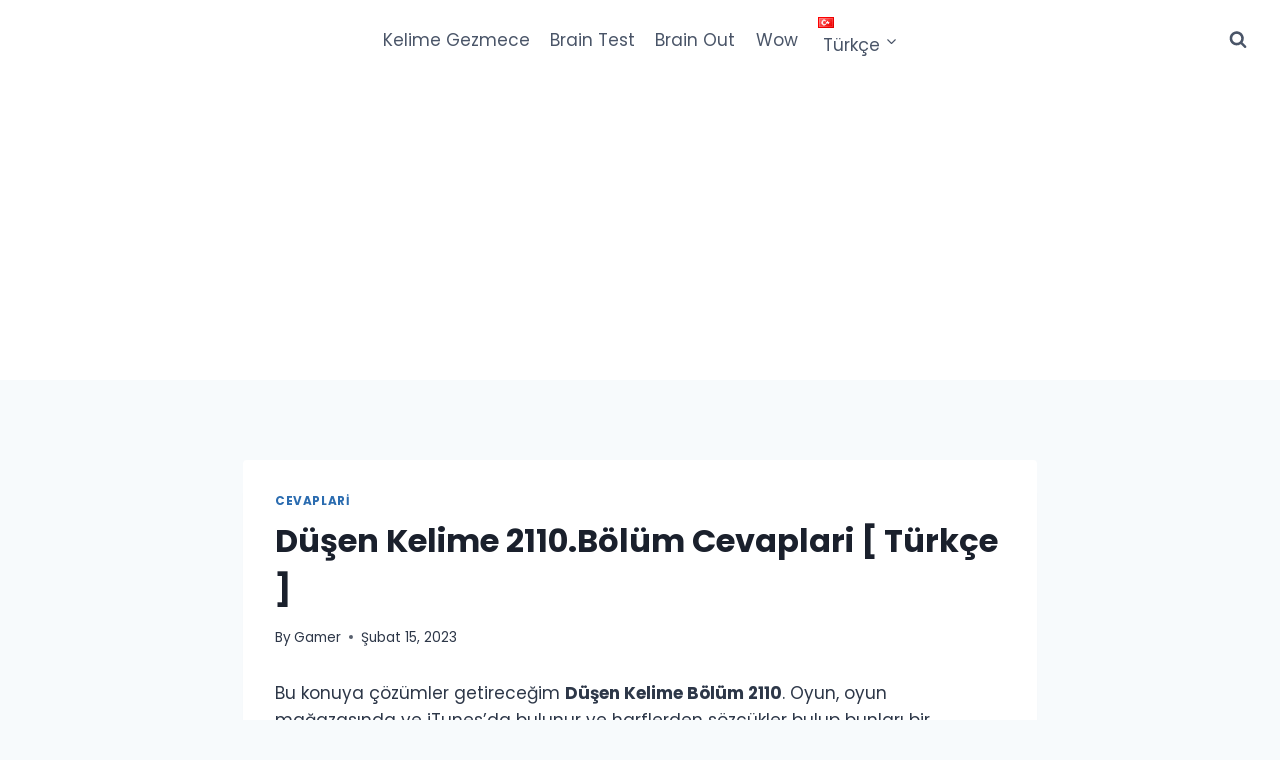

--- FILE ---
content_type: text/html; charset=utf-8
request_url: https://www.google.com/recaptcha/api2/aframe
body_size: 265
content:
<!DOCTYPE HTML><html><head><meta http-equiv="content-type" content="text/html; charset=UTF-8"></head><body><script nonce="JlpcLf7dRpch1L0PjDruYQ">/** Anti-fraud and anti-abuse applications only. See google.com/recaptcha */ try{var clients={'sodar':'https://pagead2.googlesyndication.com/pagead/sodar?'};window.addEventListener("message",function(a){try{if(a.source===window.parent){var b=JSON.parse(a.data);var c=clients[b['id']];if(c){var d=document.createElement('img');d.src=c+b['params']+'&rc='+(localStorage.getItem("rc::a")?sessionStorage.getItem("rc::b"):"");window.document.body.appendChild(d);sessionStorage.setItem("rc::e",parseInt(sessionStorage.getItem("rc::e")||0)+1);localStorage.setItem("rc::h",'1769660527120');}}}catch(b){}});window.parent.postMessage("_grecaptcha_ready", "*");}catch(b){}</script></body></html>